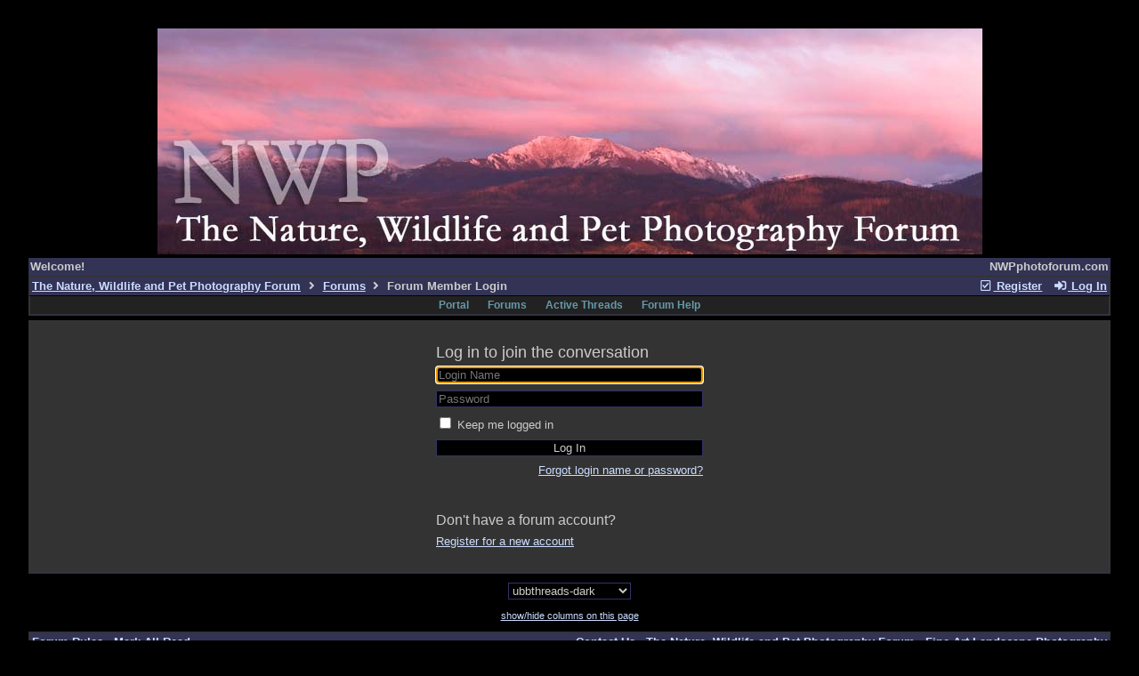

--- FILE ---
content_type: text/html; charset=utf-8
request_url: http://www.nwpphotoforum.com/ubbthreads/ubbthreads.php?ubb=login&ocu=http%3A%2F%2Fwww.nwpphotoforum.com%2Fubbthreads%2Fubbthreads.php%3Fubb%3Dlogin%26ocu%3Dhttp%253A%252F%252Fwww.nwpphotoforum.com%252Fubbthreads%252Fubbthreads.php%253Fubb%253Dshowflat%2526Number%253D33689
body_size: 3574
content:
<!doctype html>
<html lang="en">
<head prefix="og: http://ogp.me/ns#">
<meta charset="utf-8">
<meta http-equiv="X-UA-Compatible" content="IE=edge">
<title>Forum Member Login - The Nature, Wildlife and Pet Photography Forum</title>
<meta name="viewport" content="width=device-width, initial-scale=1, maximum-scale=3">

<meta property="og:type" content="website">
<meta name="generator" content="UBB.threads 7.7.1">
<link rel="stylesheet" href="/ubbthreads/styles/common.css?v=7.7.1">
<link rel="stylesheet" href="/ubbthreads/styles/ubbthreads-dark_1757345181.css">
<link rel="stylesheet" href="/ubbthreads/libs/fa/fa-all.min.css?v=563">
<link rel="stylesheet" href="/ubbthreads/ubb_js/assets/lightbox.css">
<link rel="shortcut icon" href="/ubbthreads/images/general/default_dark/favicon.ico">
<!--[if lt IE 9]><script src="http://www.nwpphotoforum.com/ubbthreads/ubb_js/html5shiv.min.js"></script><script src="http://www.nwpphotoforum.com/ubbthreads/ubb_js/css3-mediaqueries.min.js"></script><![endif]-->

<script>
	// <![CDATA[
	var baseurl		= "/ubbthreads";
	var fullurl		= "http://www.nwpphotoforum.com/ubbthreads";
	var script		= "http://www.nwpphotoforum.com/ubbthreads/ubbthreads.php";
	var imagedir		= "general/default_dark";
	var myUid		= "";
	var submitClicked 	= "Your post has already been submitted. The submit button is now disabled.";
	var open_block		= new Image();
	open_block.src		= baseurl + "/images/general/default_dark/toggle_open.gif";
	var closed_block	= new Image();
	closed_block.src	= baseurl + "/images/general/default_dark/toggle_closed.gif";
	var loadingpreview	= "Loading Preview...";
	var today		= "3";
	var s_priv		= "";
	var cookiePrefix	= "";
	// ]]>
</script>
<script src="/ubbthreads/ubb_js/jquery.min.js"></script>
<script src="/ubbthreads/ubb_js/ubb_jslib.js?v=7.7.1"></script>
<style>.post_inner img {max-width:100%;}</style>

</head>
<body onload="document.login.Loginname.focus();" onclick="if(event.which!=3){clearMenus(event)}">
<button onclick="topFunction()" id="top-button" title="Return to Top"><i class="fas fa-chevron-up fa-lg" style="vertical-align:0;"></i></button>
<div id="content" class="fw" style="display:table;">
<br /> &nbsp;
<table width="95%" align="center" cellpadding="1" cellspacing="1" class="tablesurround">
  <tr>
     <td>
     <table cellpadding="3" cellspacing="1" width="100%" class="tableborders">
      <tr>
        <td align="center" class="darktable">
	<img 	src="http://www.nwpphotoforum.com/ubbthreads/logo/NWPBanner_927PixelsWide2.jpg"  border=0 alt="NWPBanner"></a>
	
    	</td>
     </tr>
   </table>
   </td>
  </tr>
 </table>

<table border="0" cellpadding="1" cellspacing="0" width="95%" class="tablesurround" align="center"> 
<tr> 
<td align="center"> 
<table border="0" cellpadding="1" cellspacing="0" width="100%" class="tableborders" align="center"> 
<tr> 
<td align="center"> 
<table border="0" cellpadding="2" cellspacing="0" width="100%"> 
<tr> 
<td width="50%" class="tdheader"> 
<b>Welcome!</b>
</td> 
<td width="50%" align="right" class="tdheader"> 
<b>NWPphotoforum.com</b> 
</td> 
</tr> 

</table> 
</td> 
</tr> 
</table> 
</td> 
</tr> 
</table> 


<table class="center body_col" style="width:95%;padding:0;border-spacing:0;">
<tr>
<td>
<table width="100%" class="t_outer" cellpadding="0" cellspacing="0">
<tr>
<td>
<table width="100%" class="t_inner" cellpadding="0" cellspacing="1">
<tr>
<td id="breadcrumbs" class="breadcrumbs">
<span class="fr nw" style="margin-left:16px;">
<span class="nw"><a href="/ubbthreads/ubbthreads.php/ubb/newuser"><i class="far fa-check-square fa-fw" aria-hidden="true"></i> Register</a></span>
<span class="nw" style="padding-left:8px;"><a href="http://www.nwpphotoforum.com/ubbthreads/ubbthreads.php/ubb/login?ocu=http%3A%2F%2Fwww.nwpphotoforum.com%2Fubbthreads%2Fubbthreads.php%3Fubb%3Dlogin%26ocu%3Dhttp%253A%252F%252Fwww.nwpphotoforum.com%252Fubbthreads%252Fubbthreads.php%253Fubb%253Dlogin%2526ocu%253Dhttp%25253A%25252F%25252Fwww.nwpphotoforum.com%25252Fubbthreads%25252Fubbthreads.php%25253Fubb%25253Dshowflat%252526Number%25253D33689"><i class="fas fa-sign-in-alt fa-fw" aria-hidden="true"></i> Log In</a></span>
</span>
<span style="display:inline;">
<a href="/ubbthreads/ubbthreads.php">The Nature, Wildlife and Pet Photography Forum</a>
<i class="fas fa-angle-right fa-fw" aria-hidden="true"></i> <a href="/ubbthreads/ubbthreads.php/forum_summary">Forums</a> <i class="fas fa-angle-right fa-fw" aria-hidden="true"></i> Forum Member Login</span>
</td>
</tr>
<tr>
<td class="navigation">
<span class="nw" style="padding-left:4px;padding-right:4px;"><a href="/ubbthreads/ubbthreads.php">Portal</a></span>
<span class="nw" style="padding-left:4px;padding-right:4px;"><a href="/ubbthreads/ubbthreads.php/forum_summary">Forums</a></span>
<span class="nw" style="padding-left:4px;padding-right:4px;"><a href="/ubbthreads/ubbthreads.php/activetopics/30/1">Active Threads</a></span>
<span class="nw" style="padding-left:4px;padding-right:4px;"><a href="/ubbthreads/ubbthreads.php/ubb/faq">Forum Help</a></span>
</td>
</tr>
</table>
</td>
</tr>
</table>

</td>
</tr>
<tr>
<td>

<table class="center fw" style="padding:0;margin-top:-5px;">
<tr><td class="body_col ">
<form method="post" action="/ubbthreads/ubbthreads.php" name="login">
<table width="100%" class="t_outer" cellpadding="0" cellspacing="0">
<tr>
<td>
<table width="100%" class="t_inner" cellpadding="0" cellspacing="1">
<tr>
<td class="alt-1">
<div style="margin:20px auto;max-width:300px;">

<div class="vpad" style="font-size:18px;">
Log in to join the conversation
</div>

<input type="hidden" name="ubb" value="start_page" />
<div class="vpad">
<input type="text" name="Loginname" class="form-input fw" placeholder="Login Name" />
</div>

<div class="vpad">
<input type="password" name="Loginpass" class="form-input fw" placeholder="Password" />
</div>

<div class="vpad">
<input type="checkbox" name="rememberme" id="rememberme" value="1" class="form-checkbox" />
<label for="rememberme">Keep me logged in</label><br>
</div>

<div class="vpad">
<input type="hidden" name="firstlogin" value="1" />
<input type="hidden" name="ocu" value="http://www.nwpphotoforum.com/ubbthreads/ubbthreads.php?ubb=login&amp;ocu=http%3A%2F%2Fwww.nwpphotoforum.com%2Fubbthreads%2Fubbthreads.php%3Fubb%3Dshowflat%26Number%3D33689" />
<input type="submit" name="buttlogin" value="Log In" class="form-button fw" />
</div>

<div class="vpad arvm">
<a href="/ubbthreads/ubbthreads.php/ubb/login/lostpw/1">Forgot login name or password?</a>
</div>
<br>
<br>


<div class="vpad" style="font-size:16px;">
Don't have a forum account?
</div>
<div class="vpad">
<a href="/ubbthreads/ubbthreads.php/ubb/newuser">Register for a new account</a>
</div>

</div>
</td>
</tr>
</table>
</td>
</tr>
</table>

</form>

<script>$().ready(function(){$('.right_col').hide(0);$('.left_col').hide(0);});</script>

</td><td id="right_col" class="right_col "><table width="100%" class="t_outer" cellpadding="0" cellspacing="0">
<tr>
<td>
<table width="100%" class="t_inner" cellpadding="0" cellspacing="1"><tr>
	<td class="righttdheader"><a href="/ubbthreads/ubbthreads.php/online">Who's Online Now</a></td>
</tr>
<tr>
<td class="rightalt-1">
0 registered members (),

841
guests, and 2
spiders.</td>
</tr>
<tr>
<td class="rightalt-2">
<div class="small">
	<b>Key:</b>
	<span class="adminname">Admin</span>,
	<span class="globalmodname">Global Mod</span>,
	<span class="modname">Mod</span>
</div>
</td>
</tr>
</table>
</td>
</tr>
</table>
<table width="100%" class="t_outer" cellpadding="0" cellspacing="0">
<tr>
<td>
<table width="100%" class="t_inner" cellpadding="0" cellspacing="1"><tr>
<td class="righttdheader">
Newest Members</td>
</tr>
<tr>
<td class="rightalt-1">
<a href="/ubbthreads/ubbthreads.php/users/3763/susitna-sled-dog">Susitna Sled Dog</a>, <a href="/ubbthreads/ubbthreads.php/users/3762/david-vitor">David Vitor</a>, <a href="/ubbthreads/ubbthreads.php/users/3751/ctiefisher">CTiefisher</a>, <a href="/ubbthreads/ubbthreads.php/users/3749/drsuse-bluedevil">DrSuse BlueDevil</a>, <a href="/ubbthreads/ubbthreads.php/users/3748/airphotog">airphotog</a><br>
3319 Registered Users</td>
</tr>
</table>
</td>
</tr>
</table>
<table width="100%" class="t_outer" cellpadding="0" cellspacing="0">
<tr>
<td>
<table width="100%" class="t_inner" cellpadding="0" cellspacing="1"><tr>
<td class="righttdheader">
Forum Statistics</td>
</tr>
<tr>
<td class="rightalt-1 alvt">
<div>Forums<span class="fr">6</span></div>
<div>Topics<span class="fr">639</span></div>
<div>Posts<span class="fr">1,026</span></div>
<div>Members<span class="fr">3,319</span></div>
</td></tr><tr><td class="rightalt-1 alvt">
<div>Most Online<span class="arvm fr">4,044<br><span class="small"><span class="date">Nov 13th, 2025</span></span></span></div>
</td>
</tr>
</table>
</td>
</tr>
</table>

</td></tr>
</table>
</td>
</tr>
<tr>
<td>

<div class="acvm" style="width:100%;">
<form method="post" name="prefs">
<input type="hidden" name="curl" value="http%3A%2F%2Fwww.nwpphotoforum.com%2Fubbthreads%2Fubbthreads.php%3Fubb%3Dlogin%26ocu%3Dhttp%253A%252F%252Fwww.nwpphotoforum.com%252Fubbthreads%252Fubbthreads.php%253Fubb%253Dlogin%2526ocu%253Dhttp%25253A%25252F%25252Fwww.nwpphotoforum.com%25252Fubbthreads%25252Fubbthreads.php%25253Fubb%25253Dshowflat%252526Number%25253D33689" />
<select name="style" onchange="changePrefs('style',this.form.style.value);" class="form-input">
<optgroup label="Style Chooser">
<option value="0">Default Style</option>
<option selected="selected" value="2">ubbthreads-dark</option>
<option value="1">ubbthreads stock</option>
</optgroup>
</select> 
</form>
</div>
<div id="expcols" class="acvm cp fw small" style="padding-bottom:10px;padding-top:10px;"><a href="javascript:void(0);">show/hide columns on this page</a></div>

<table width="100%" class="t_outer" cellpadding="0" cellspacing="0">
<tr>
<td>
<table width="100%" class="t_inner" cellpadding="0" cellspacing="1">
<tr>
<td class="footer alvm">
<table class="fw">
<tr>
<td class="acvm">
<span class="alvm fl">
<a href="/ubbthreads/ubbthreads.php/ubb/boardrules/v/1" class="nw">Forum Rules</a> &middot;
<a href="/ubbthreads/ubbthreads.php/ubb/markallread" class="nw">Mark All Read</a>
</span>

<span class="arvm fr">
<a href="mailto:james@nwpphotoforum.com">Contact Us</a>
&middot;
<a href="http://www.nwpphotoforum.com/ubbthreads">The Nature, Wildlife and Pet Photography Forum -  Fine Art Landscape Photography</a>
</span>
</td>
</tr>
</table>
</td>
</tr>
</table>
</td>
</tr>
</table>


</td>
</tr>
</table>
</div>
<table width="95%" align="center" cellpadding="1" cellspacing="1" class="tablesurround">
  <tr>
     <td>
     <table cellpadding="3" cellspacing="1" width="100%" class="tableborders">
      <tr>
        <td align="center" class="darktable">
	<p align="center"><span class="937443822-27062004"><font style="font-size: 7pt">
	Copyright </font><font size="2">
	<span style="font-size: 8pt; font-family: Times New Roman">�</span></font><font 	

style="font-size: 7pt"><span>2005 - 2020 
	Nature, Wildlife, and Pet Photography Forum. "NWPPhotoforum" and "nwpphotoforum.com" 
	are the property of Nature, Wildlife, and Pet Photography Forum.  All Rights Reserved.

Wild Coyote Studio, New York Pet Photographer
	<br>
	</span></font></span>
	</p>
    	</td>
     </tr>
   </table>
   </td>
  </tr>
 </table>
<div class="small acvm" style="line-height:normal;">
<a href="https://www.ubbcentral.com/" target="_blank">Powered by UBB.threads&#8482; PHP Forum Software 7.7.1</a>
<br><span class="op5"><a href="https://www.ubbcentral.com/forums/directme.php?to=v770" target="_blank">(Release build 20190129)</a></span></div>
<div id="debug" class="small acvm"><span class="nw"><span class="op5">PHP:</span> 5.6.40-1+hw4</span> <span class="nw"><span class="op5">Page Time:</span> 0.025s <span class="op5">Queries:</span> 15 (0.012s)</span> <span class="nw"><span class="op5">Memory:</span> 0.7913 MB (Peak: 1.3068 MB)</span> <span class="nw"><span class="op5">Data Comp:</span> Zlib</span> <span class="nw"><span class="op5">Server Time:</span> 2026-02-03 20:15:32 UTC</span></div></body>
</html>

--- FILE ---
content_type: text/css
request_url: http://www.nwpphotoforum.com/ubbthreads/styles/common.css?v=7.7.1
body_size: 3999
content:
/* Version: 7.7.1 */

/* put all tables default to cellspacing="0" cellpadding="0" */
table{border-collapse:collapse;border-spacing:0;font-size:inherit;}
body, div, dl, dt, dd, menu, ul, ol, li, h1, h2, h3, h4, h5, h6, pre, code, form, fieldset, legend, button, textarea, p, blockquote, th, td{margin:0;padding:0;word-wrap:break-word;}
.container{background:transparent;border:none;}
h1, h2, h3, h4, h5, h6{font-size:100%;font-weight:400;}
q:before, q:after{content:'';}
input, button, textarea, select, optgroup, option{font-family:inherit;font-size:inherit;font-style:inherit;font-weight:inherit;}
input, button, textarea, select{*font-size:100%;}
body{font:100%/125% arial, helvetica, clean, sans-serif;*font-size:small;*font:x-small;min-height:100%;}
select, input, button, textarea{font:99% arial, helvetica, clean, sans-serif;}

button, html input[type="button"], input[type="reset"], input[type="submit"]{-webkit-appearance:button;cursor:pointer;*overflow:visible;}
button[disabled], html input[disabled]{cursor:default;}

/* Firefox broken image placeholder support */
img:-moz-broken, img:-moz-user-disabled{-moz-force-broken-image-icon:1;}
img:-moz-broken:not([width]), img:-moz-user-disabled:not([width]){width:50px;}
img:-moz-broken:not([height]), img:-moz-user-disabled:not([height]){height:50px;}

/* general shorthands */
.bold{font-weight:700 !important;}
.cp{cursor:pointer;}
.fl{float:left;}
.fr{float:right;}
.cl{clear:both;}
.oi{display:inline;}
.nw{white-space:nowrap;}
.nc{color:inherit !important;}
.nd{text-decoration:none !important;}

.p2{padding:2px !important;}
.p6{padding:6px !important;}
.p10{padding:10px !important;}
.vpad{padding-bottom:4px !important;padding-top:4px !important;}

.lmar{margin-left:10px;}
.rmar{margin-right:10px;}
.vmar{margin:4px 0 !important;}

.acvt{text-align:center;vertical-align:top;}
.acvm{text-align:center;vertical-align:middle;}
.acvb{text-align:center;vertical-align:bottom;}

.alvt{text-align:left;vertical-align:top;}
.alvt-pad{padding:8px;text-align:left;vertical-align:top;}
.alvm{text-align:left;vertical-align:middle;}
.alvb{text-align:left;vertical-align:bottom;}

.arvt{text-align:right;vertical-align:top;}
.arvt-pad{padding:8px;text-align:right;vertical-align:top;}
.arvm{text-align:right;vertical-align:middle;}
.arvb{text-align:right;vertical-align:bottom;}

.vam{vertical-align:middle;}

.op5{opacity:0.5;}
.invis{display:none !important;}
.fw{width:100% !important;}
.hw-full{height:100%;width:100%;}
.dblock{display:block;}
.iblock{display:inline-block;}

/* initialize some default page settings */
a, div, p, td, li, span{max-height:999999em;}
html{-ms-text-size-adjust:100%;-webkit-text-size-adjust:100%;color:#000;background:transparent;font-size:100%;height:100%;}
textarea{-webkit-box-sizing:border-box;-moz-box-sizing:border-box;box-sizing:border-box;overflow:auto;vertical-align:top;}
.clear{clear:both;display:block;height:0;overflow:hidden;visibility:hidden;width:0;}
.fixed{left:0;padding:0;position:fixed;right:0;top:0;z-index:99999;}

pre, code{font-family:monospace;*font-size:108%;line-height:100%;margin:1px;}
label{cursor:pointer;}
input{-webkit-box-sizing:border-box;-moz-box-sizing:border-box;box-sizing:border-box;cursor:auto;}

img{border:none;}
a img{border:none;}
ul{padding-left:16px;}
#island_calendar td{text-align:center;}
h1{display:inline;font-size:inherit;font-weight:inherit;}
h2{display:inline;font-size:inherit;font-weight:inherit;}
h3{display:inline;font-size:inherit;font-weight:inherit;}
p{font-size:inherit;font-weight:inherit;}
hr{border:none;background-color:#808080;}
table#colors-table{border:1px solid #000;border-collapse:collapse;}
table.center{margin-left:auto;margin-right:auto;}
#texteditor{width:100%;}

.pagination{float:right;}
.page-jump{cursor:pointer;text-align:center;}
.date{white-space:nowrap;}
.time{white-space:nowrap;}

/* structural columns */
.forum-content{width:100%;}
.left_col{vertical-align:top;min-width:150px;width:200px;}
.body_col{vertical-align:top;min-width:280px;}
.right_col{vertical-align:top;min-width:150px;width:200px;}
.middle-wrap{margin:0 0 5px;}

/* navigation bar */
.navigation a{padding:1px 5px;}
table.popup_menu{text-align:left;}
.popup_menu{text-align:left;}
.popup_menu a, .popup_menu label{cursor:pointer;display:block;}
.popup_menu td{line-height:180%;white-space:nowrap;}
.popup_menu_hr{border:none;border-top-width:medium;border-top-style:none;border-top-color:currentcolor;border-top:1px solid #eee;margin:0 7.5px;padding:0;}

/* admin closed message */
.admin-closed{background:#e00;font-size:16px;font-weight:700;text-align:center;}

/* my menu */
.my-block{display:-webkit-box;display:-moz-box;display:-ms-flexbox;display:-webkit-flex;display:flex;line-height:120%;}
.my-avatar{border-right:6px solid transparent;max-height:60px;max-width:60px;}
.my-summary{line-height:160%;}
.menu-item{padding-right:6px;}

/* cfrm.tpl, forum.tpl */
.category{text-align:left;vertical-align:top;}
.category img{cursor:pointer;}
.cat-desc{padding-left:15px;}
.cat-collapse{float:right;}
.cfh-holder{text-align:center;}
.cfh-forum{text-align:left;width:50%;}
.cfh-thread{text-align:center;width:9%;}
.cfh-post{text-align:center;width:9%;}
.cfh-last{text-align:left;width:32%;}
.forum-img{float:left;margin-right:5px;}
.forum-dne{padding-left:15px;}
.threadtotal{text-align:center;white-space:nowrap;}
.posttotal{text-align:center;white-space:nowrap;}
.pt-indent{margin-left:20px;}
.subforum{display:inline;}

/* postlist.tpl, viewmessages.tpl */
.cfh-holder-pl{text-align:center;}
.cfh-forum-pl{text-align:left;width:50%;}
.cfh-thread-pl{text-align:center;width:9%;}
.cfh-post-pl{text-align:center;width:9%;}
.cfh-last-pl{text-align:left;width:32%;}
.fopt{border:1px solid #888;cursor:pointer;display:inline;margin-right:3px;}
.fopts{margin:4px 0;padding:0 0 8px;}
.fopts-b{margin:-10px 0 0;}
.plfh-holder{text-align:center;width:2%;}
.plfh-subj{text-align:left;width:40%;}
.plfh-reply{text-align:center;width:5%;}
.plfh-view{text-align:center;width:5%;}
.plfh-last{text-align:left;width:20%;}
.plfh-inline{cursor:pointer;text-align:center;width:1%;}
.pl-nit{width:1%;}
.pl-ti{width:1%;}
.pl-mods{float:left;}
#pl-dopts{border:none;margin:-10px 0 0;padding:2px 0;text-align:center;}
#pl-dopts span{border:1px solid #666;border-radius:0 0 4px 4px;border-top:none;cursor:pointer;margin:0 auto 10px;padding:2px 8px;}
#pl-dopts-form{padding:10px;}
.post-by{margin:1px 0 1px 14px;}
.inline-perm-sel{float:right;margin:10px 0;}
.hopto{max-height:250px;width:auto;}
#vm-top-nm{width:40%;}
#vm-top-quota{width:20%;}
#vm-top-pages{width:40%;}
#vm-bot-opts{width:50%;}
#vm-bot-pages{width:50%;}

/* showflat.tpl, viewmessage.tpl, post_side.tpl, post_top.tpl, post_gallery.tpl */
.pcn{vertical-align:middle;}
.quick-area{margin-top:4px;width:99%;}
.markup_panel{margin:0;width:100%;}
.markup_panel_unselect_text, .markup_panel_select_text{cursor:pointer;}
.qr-left{vertical-align:top;width:17%;}
.qr-right{vertical-align:top;width:83%;}
.ip-info-l{float:right;font-style:italic;margin-right:4px;}
.ip-info-t{font-style:italic;}
.sf-post-time{float:right;}
.post-subject{font-weight:700;}
.l-ac{vertical-align:top;width:17%;}
.top-author{vertical-align:top;width:100%;}
.t-acl{width:50%;}
.t-acr{float:right;width:40%;}
.act-avvy{float:left;margin:4px 10px 4px 0;}
.author-content{vertical-align:top;width:130px;}
.post-content{vertical-align:top;max-width:300px;}
.post-content ul{padding-left:40px;}
.ac-uname{display:block;font-weight:700;}
.ac-txt-line{display:block;}
.ac-gi img{margin-right:3px;vertical-align:middle;}
.pc-files{padding:8px;}
.pc-txt-line{display:block;}
.t-ptl{width:17%;}
.t_outer{clear:both;}
.edited-wording{display:block;opacity:0.5;}
hr.signature{background-color:#808080;border:none;color:#808080;height:1px;margin:4px 0;text-align:left;width:35%;}
.signature{clear:both;}
.post-options{vertical-align:bottom;text-align:right;}
.post-new{background-color:#d30303;border-radius:3px;color:#fff;font-size:80%;font-weight:900;padding:1px 4px;vertical-align:top;}
.post-op{background-color:#eee;border-radius:3px;color:#666;font-size:80%;font-weight:900;padding:1px 4px;vertical-align:top;}
.avatar{border-radius:3px;text-decoration:none !important;}
.avatar-none{background-color:#eee !important;border-radius:3px;color:#666 !important;font-size:240%;font-weight:700;line-height:60px;min-height:60px;min-width:60px;text-align:center;text-decoration:none !important;vertical-align:middle;}
.news-image{max-height:100px;max-width:100px;opacity:0.7;}

.ubbcode-pre{font-family:monospace;word-wrap:break-word;}
.ubbcode-body{word-wrap:break-word;}
.ubbcode-block, .ubbcode-header, .ubbcode-body{height:auto;}
* > .ubbcode-block, .ubbcode-block > .ubbcode-header, .ubbcode-block > .ubbcode-body{height:auto;}

/* gallerylist.tpl */
.gal-thumb-box{position:relative;-webkit-box-sizing:border-box;-moz-box-sizing:border-box;box-sizing:border-box;width:100%;-webkit-transition:all 0.1s linear;-moz-transition:all 0.1s linear;}
.gal-thumb-bar{position:absolute;top:0;left:0;right:0;background:rgba(0, 0, 0, 0.6);color:#fff;padding:4px;text-align:left;z-index:1;}
.gal-thumb-img{background-repeat:no-repeat;background-position:center center;height:220px;}

/* linked and inlined post images */
.post-image{border:0;height:auto;max-width:100% !important;}

/* faq.tpl */
div.faq-body{padding:8px 16px;}
div.faq-hdr{cursor:pointer;}
img.faq-sh{padding:4px 6px 4px 2px;vertical-align:middle;}

/* texteditor.tpl */
table#colors-table{border:1px solid #000;border-collapse:collapse;}
table#colors-table td{border:1px solid #000;cursor:pointer;font-size:12px;height:10px;line-height:8px;padding:0;width:10px;}
table#colors-table td#sample{background:#fff;color:#000;font-size:16px;font-weight:700;padding:3px;text-align:center;white-space:nowrap;}
.markup_panel_normal_button, .markup_panel_hover_button, .markup_panel_down_button{height:24px;width:25px;}
.post-opts{margin:10px 10px 0 0;}

/* footer.tpl */
.footer{text-align:left;}
.footer-col1{float:left;width:59%;}
.footer-col2{float:right;text-align:right;width:39%;}
#footer{text-align:center;}
#debug{font-size:11px;line-height:110%;padding-bottom:10px;padding-top:10px;}

/* calendarevent.tpl */
.ce-left{width:15%;}
.ce-right{width:85%;}
.cesd-left{width:15%;}
.cesd-right{width:85%;}
.cesd-desc{padding:6px 6px 6px 15px;}
.cesd-updated{color:#900;float:right;font-weight:700;}

/* editpost.tpl, newreply.tpl, newpost.tpl */
.ep-left{width:15%;}
.ep-right{width:85%;}
.ep-hdr{}

/* showmembers.tpl */
.sm-pages{height:30px;padding:6px 0 0;}
.sm-uinfo a{margin:0 5px;}
.sm-left{width:30%;}
.sm-right{width:70%;}
.sm-udeetz{margin-left:20px;}

/* mypreferences.tpl */
.prefs-container{margin:0 6px 16px;}
.prefs-section{border:1px solid #666;margin:6px 4px 10px;padding:10px 0 0 4px;}

/* shoutbox */
.sb-butt{margin:2px 3px;}
.sb-butt:hover{text-decoration:none;}
.sb-butts{margin:4px 0 2px;}
.popup-smiley{border:none;cursor:pointer;margin:4px;padding:4px;}
.popup-smiley:hover{border:1px solid #888;cursor:pointer;margin:3px;padding:4px;}

/* modal dialog popups */
.fade-msg{background-color:#f1ffb8;border:1px solid #af680a;border-radius:4px;box-shadow:2px 2px 2px #444;color:#af680a;margin:0 auto;padding:4px;position:relative;text-align:center;top:15%;width:90%;}
.mw-left{width:20%;}
.mw-right{width:80%;}
.successbox, .sendingbox, .errorbox{border:1px solid;border-radius:4px;left:50%;margin:0 auto 0 -250px;padding:6px;position:fixed;text-align:center;top:20%;width:500px;z-index:100;}
.successbox{background-color:#edfced;color:#4f8a10;}
.tab-spacer-narrow{width:40%;}
.sendingbox{background-color:#faf9c9;color:#6f6214;margin:0 auto 0 -75px;padding:4px;width:150px;}
.errorbox{background-color:#fdd5ce;color:#d8000c;}
div.sendingbox span{display:none;}

/* sharing */
.fb-twitter-share{height:24px;margin:4px auto;}
.ubb-shareaholic{margin:4px 0;}

/* sql debug output */
.tt{font:9pt monospace;}
.a td{background:#dadada;font-weight:700;}
.c td{width:10%;}
.b td{background:#eaeaea;font-weight:700;}
.c{background:#f0f0f0;}
.d{background:#f0f0f0;}
.e{color:#f00;font-style:italic;}

/* field boxes */
legend{color:#454545;font:900 13px verdana, arial, sans-serif;}
fieldset{border:1px solid #d8d8d8;font-size:13px;margin:4px 4px 8px;padding:4px 6px 8px;}

/* buttons */
.form-button{cursor:pointer;text-align:center;white-space:nowrap;}
.post-buttons{cursor:pointer;text-align:center;white-space:nowrap;}

/* to-the-top button */
#top-button{background:#fff;border:none;bottom:25px;color:#00ab6c;cursor:pointer;display:none;font-size:25px;height:50px;opacity:0.6;outline:none;padding:0 !important;position:fixed;right:30px;width:50px;z-index:99;border-radius:50px;-webkit-border-radius:50px;-moz-border-radius:50px;box-shadow:0 2px 4px 1px rgba(0, 0, 0, 0.25);-webkit-box-shadow:0 2px 4px 1px rgba(0, 0, 0, 0.25);-moz-box-shadow:0 2px 4px 1px rgba(0, 0, 0, 0.25);}
#top-button:hover{background-color:#555;}

/* video embeds */
.video-container{height:0;overflow:hidden;position:relative;padding-bottom:56.25%;padding-top:30px;}
.video-container iframe, .video-container object, .video-container embed{height:100%;left:0;position:absolute;top:0;width:100%;}

/* --- mobile --- */
@-ms-viewport{width:device-width;}
@-o-viewport{width:device-width;}
@viewport{width:device-width;}

/* header */

/* footer */

/* columns */
@media all and (max-width:759px){
.left_col{display:none;}
.body_col{padding:0;width:100% !important;}
.right_col{display:none;}
}

/* content */
@media all and (max-width:639px){
.mbl{display:none;}
#mynav{display:none;}
#mycontent{padding-left:inherit !important;}
}

@media all and (max-width:459px){
.mblthin{display:none;}
.forumtitle > a img{width:40%;max-width:120px;}
}

@media all and (min-width:460px){
.mblwide{display:none;}
}


--- FILE ---
content_type: text/css
request_url: http://www.nwpphotoforum.com/ubbthreads/styles/ubbthreads-dark_1757345181.css
body_size: 2333
content:
body {
color: #dddddd;
background: #000000;
font-family: Trebuchet MS, Verdana, Arial, Helvetica, sans-serif;
font-size: 10pt;
}
body a:link {
color: #CCDDFF;
background: none;
}
body a:visited {
color: #CCDDFF;
background: none;
}
body a:active {
color: #CCDDFF;
background: none;
}
.ubb_popup_body {
color: #dddddd;
background: #000000;
font-family: Trebuchet MS, Verdana, Arial, Helvetica, sans-serif;
font-size: 10pt;
}
.ubb_popup_body a:link {
color: #CCDDFF;
background: none;
}
.ubb_popup_body a:visited {
color: #CCDDFF;
background: none;
}
.ubb_popup_body a:active {
color: #CCDDFF;
background: none;
}
.t_outer {
border: 1px solid #333333;
border-spacing: 1px;
background: #000000;
margin-bottom: 5px;
}
.t_inner {
background: #000000;
color: #CCCCCC;
border: 1px solid #333344;
padding: 0px;
}
.t_standard {
border: 1px solid #333333;
border-spacing: 1px;
background: #333388;
padding: 0px;
}
.tdheader {
font-size: 10pt;
font-weight: bold;
color: #CCCCCC;
background: #333355;
padding: 2px;
}
.alt-1 {
background: #333333;
color: #cccccc;
padding: 2px;
}
.alt-2 {
background: #343434;
color: #cccccc;
padding: 2px;
}
.breadcrumbs {
font-size: 10pt;
font-weight: bold;
color: #CCCCCC;
background: #333355;
padding: 2px;
}
.navigation {
font-size: 9pt;
font-weight: bold;
color: #cccccc;
background: #222222;
padding: 2px;
border-top: #000000 solid 1px;
text-align: center;
}
.navigation a:link {
text-decoration: none;
color: #6699aa;
}
.navigation a:visited {
text-decoration: none;
color: #6699aa;
}
.navigation a:active {
text-decoration: none;
color: #6699aa;
}
.footer {
font-size: 10pt;
font-weight: bold;
color: #CCCCCC;
background: #333355;
padding: 2px;
}
.body_col {
padding-top: 5px;
padding-bottom: 5px;
padding-left: 0px;
padding-right: 0px;
}
.lefttdheader {
font-size: 10pt;
font-weight: bold;
color: #CCCCCC;
background: #333355;
padding: 2px;
}
.leftalt-1 {
background: #333333;
color: #cccccc;
padding: 2px;
}
.leftalt-2 {
background: #343434;
color: #cccccc;
padding: 2px;
}
.righttdheader {
font-size: 10pt;
font-weight: bold;
color: #CCCCCC;
background: #333355;
padding: 2px;
}
.rightalt-1 {
background: #333333;
color: #cccccc;
padding: 2px;
}
.rightalt-2 {
background: #343434;
color: #cccccc;
padding: 2px;
}
.left_col {
padding-right: 5px;
padding-top: 5px;
padding-bottom: 5px;
padding-left: 0px;
}
.right_col {
padding-left: 5px;
padding-top: 5px;
padding-bottom: 5px;
padding-right: 0px;
}
.category {
font-size: 9pt;
font-weight: bold;
color: #cccccc;
background: #000000;
padding: 2px;
border: 1px solid #333355;
}
.newinforum {
background: #333333;
color: #cccccc;
padding: 2px;
}
.forumtitle {
background: #343434;
color: #cccccc;
padding: 2px;
}
.forumdescript {
font-size: 8pt;
}
.threadtotal {
background: #333333;
color: #cccccc;
padding: 2px;
}
.posttotal {
background: #343434;
color: #cccccc;
padding: 2px;
}
.posttime {
background: #333333;
color: #cccccc;
padding: 2px;
}
.newtotal {
font-size: 8pt;
color: red;
}
.forum_extras {
font-weight: normal;
font-size: 8pt;
}
.newintopic {
background: #333333;
color: #cccccc;
padding: 2px;
}
.topicicon {
background: #343434;
color: #cccccc;
padding: 2px;
}
.topicsubject {
background: #333333;
color: #cccccc;
padding: 2px;
}
.topicreplies {
background: #343434;
color: #cccccc;
padding: 2px;
}
.topicviews {
background: #333333;
color: #cccccc;
padding: 2px;
}
.topictime {
background: #343434;
color: #cccccc;
padding: 2px;
}
.alt-newintopic {
background: #333333;
color: #cccccc;
padding: 2px;
}
.alt-topicicon {
background: #343434;
color: #cccccc;
padding: 2px;
}
.alt-topicsubject {
background: #333333;
color: #cccccc;
padding: 2px;
}
.alt-topicreplies {
background: #343434;
color: #cccccc;
padding: 2px;
}
.alt-topicviews {
background: #333333;
color: #cccccc;
padding: 2px;
}
.alt-topictime {
background: #343434;
color: #cccccc;
padding: 2px;
}
.new-newintopic {
background: #333333;
color: #cccccc;
padding: 2px;
}
.new-topicicon {
background: #343434;
color: #cccccc;
padding: 2px;
}
.new-topicsubject {
background: #333333;
color: #cccccc;
padding: 2px;
}
.new-topicreplies {
background: #343434;
color: #cccccc;
padding: 2px;
}
.new-topicviews {
background: #333333;
color: #cccccc;
padding: 2px;
}
.new-topictime {
background: #343434;
color: #cccccc;
padding: 2px;
}
.new-alt-newintopic {
background: #333333;
color: #cccccc;
padding: 2px;
}
.new-alt-topicicon {
background: #343434;
color: #cccccc;
padding: 2px;
}
.new-alt-topicsubject {
background: #333333;
color: #cccccc;
padding: 2px;
}
.new-alt-topicreplies {
background: #343434;
color: #cccccc;
padding: 2px;
}
.new-alt-topicviews {
background: #333333;
color: #cccccc;
padding: 2px;
}
.new-alt-topictime {
background: #343434;
color: #cccccc;
padding: 2px;
}
.announce_css {
background:#fffde7;
}
.sticky_css {
background:#cfd8dc;
}
.inline_selected {
font-size: 10pt;
font-weight: bold;
color: #CCCCCC;
background: #333355;
padding: 2px;
}
.inline_selector {
background: #333333;
color: #cccccc;
padding: 2px;
}
.subjecttable {
font-size: 10pt;
font-weight: bold;
color: #CCCCCC;
background: #333355;
padding: 2px;
}
.author-content {
border-bottom: 0px;
background: #222222;
}
.post-content {
border-left: 1px solid #000000;
background: #343434;
color: #cccccc;
padding: 2px;
}
.post-options {
border-left: 1px solid #000000;
background: #343434;
color: #cccccc;
padding: 2px;
}
.post-buttons {
border: 1px solid #333333;
font-size: 9pt;
font-weight: bold;
color: #357082;
background: #333388;
padding-left: 2px;
padding-right: 2px;
}
.post-buttons a:link {
text-decoration: none;
}
.post-buttons a:visited {
text-decoration: none;
}
.post-buttons a:active {
text-decoration: none;
}
.post_inner {
display: block;
max-width: 100%;
overflow: auto; 
}
.signature {
margin-top: 10px;
margin-bottom: 5px;
}
.pollcolor {
background: #ff0000;
color: #000000;
border: 1px solid #000000;
}
.private_unread {
border-top: 1px solid #000000;
background: #343434;
color: #cccccc;
font-size: 8pt;
padding: 2px;
}
.post-nav {
background: #fafafa;
border-bottom:1px solid #cccccc;
box-shadow: inset 0 -6px 8px -7px #e0e0e0;
color:#000000;
font-size:14px;
margin-right:2px;
padding:8px;
}
.post-nav:hover {
background:#FFFFFF;
color:#000000;
}
.post-new {
background-color:#d30303;
color:#fff;
}
.markup_panel {
font-size: 10pt;
font-weight: bold;
color: #cccccc;
background: #454545;
padding: 2px;
border: 1px solid #000000;
}
.markup_panel_normal_button {
background: #676767;
color: #FFFFFF;
border: 1px solid #000000;
padding: 0px;
margin-top: 0px;
margin-bottom: 0px;
margin-left: 1px;
border-collapse: collapse;
cursor: pointer;
}
.markup_panel_hover_button {
background: #9a9a9a;
color: #FFFFFF;
border: 1px solid #000000;
padding: 0px;
margin-top: 0px;
margin-bottom: 0px;
margin-left: 1px;
border-collapse: collapse;
cursor: pointer;
}
.markup_panel_down_button {
background: #232323;
color: #FFFFFF;
border: 1px solid #000000;
padding: 0px;
margin-top: 0px;
margin-bottom: 0px;
margin-left: 1px;
border-collapse: collapse;
cursor: pointer;
}
.markup_panel_popup {
border: 1px solid #000000;
background: #343434;
color: #cccccc;
padding: 2px;
}
.markup_panel_unselect_text {
background: #343434;
border: solid 1px #000000;
width: 100%;
margin: 0px;
padding: 0px;
}
.markup_panel_select_text {
background: #787878;
border: solid 1px #000000;
width: 100%;
margin: 0px;
padding: 0px;
}
.popup_menu {
border-collapse: collapse;
}
.popup_menu_header {
font-size: 10pt;
font-weight: bold;
color: #cccccc;
background: #333355;
padding: 2px;
border: 1px solid #000000;
}
.popup_menu_content {
background: #343434;
font-size: 9pt;
color: #cccccc;
border: 1px solid #000000;
padding: 0px;
white-space: nowrap;
}
.popup_menu_highlight {
background: #787878;
font-size: 9pt;
color: #cccccc;
border: 1px solid #000000;
padding: 0px;
white-space: nowrap;
}
.ubbcode-block {
width: 510px;
margin: 5px 2em;
background: #343434;
border: 1px solid #000000;
padding: 0px;
border-spacing: 0px;
}
.ubbcode-header {
width: 502px;
display: block;
font-weight: bold;
padding: 4px;
color: #cccccc;
background: #333355;
border-bottom: 1px solid #000000;
font-size: 8pt;
}
.ubbcode-body {
width: 500px;
margin: 4px;
overflow: auto;
font-size: 10pt;
display: block;
}
.bbcodecomment {
color: lightgreen;
}
.bbcodedefault {
color: #dddddd;
}
.bbcodekeyword {
color: orange;
}
.bbcodestring {
color: pink;
}
.bbcodehtml {
color: yellow;
}
.tab_grippy {
background: #333333;
border: 1px solid #666666;
border-bottom: 0px;
color: #dddddd;
}
.tab_grippy_sel {
background: #333355;
border: 1px solid #666666;
border-bottom: 0px;
color: #dddddd;
}
form {
display: inline;
margin-bottom: 0;
}
.form-input {
background-color: #000000;
border: 1px solid #333366;
color: #cccccc;
font-size: 10pt;
}
.form-select {
background-color: #000000;
border: 1px solid #333366;
color: #cccccc;
font-size: 10pt;
}
.form-button {
background-color: #000000;
border: 1px solid #333366;
color: #cccccc;
font-size: 10pt;
}
.pagination {
border-radius:2px;
margin:0;
}
.pages {
background:#607d8b;
border:1px solid #263238;
color:#ffffff;
font-size:14px;
margin:4px;
padding:6px;
}
.page-cur {
background: #fafafa;
border-bottom:1px solid #cccccc;
color: #000000;
font-weight:700;
padding-left:8px;
padding-right:8px;
}
.page-n {
background: #fafafa;
border-bottom:1px solid #cccccc;
color: #000000;
padding-left:7px;
padding-right:7px;
}
.pagenav {
border:1px solid #D8D8D8;
font-size:11px;
padding:2px 5px
}
.pagenavall {
border:1px solid #D8D8D8;
font-size:11px;
padding:2px 5px
}
.date {
color: #aaaaee;
font-size: 9pt;
}
.time {
font-size: 9pt;
}
.small {
font-weight: normal;
font-size: 8pt;
}
.standouttext {
color: #ff0000;
background: none;
}
.adminname {
color: #FF0000;
}
.modname {
color: #00AA00;
}
.shout_border {
border: 1px solid #000000;
margin: 0px;
}
.shout_delete {
font-size: 7pt;
}
.popup_content_header {
width: 502px;
display: block;
font-weight: bold;
padding: 4px;
color: #cccccc;
background: #333355;
border: 1px solid #000000;
font-size: 8pt;
}
.popup_content {
width: 502px;
overflow: auto;
font-size: 10pt;
display: block;
background: #222222;
border: 1px solid #000000;
padding: 4px;
}
.search_highlight {
background: #FFFF00;
color: #000000;
}
.avatar-none {
background-color:#eee!important;
color: #666!important;
}
#top-button {
background:#fff;
color:#00ab6c;
height:50px; /* same as width */
width:50px; /* same as height */
border-radius:50px; /* 10px for squared corners */
-webkit-border-radius:50px; /* 10px for squared corners */
-moz-border-radius:50px; /* 10px for squared corners */
bottom:25px /* button location */
right:30px; /* button location */
}
#top-button:hover {
background-color:#555;
}
.email-body {
background: #FFF;
border: 1px solid #000;
padding: 4px;
border-collapse: collapse;
border: 1px solid #0F0F0F;
font-family: Verdana, Arial, Helvetica, sans-serif;
}
.email-header {
background: dodgerblue;
color: #000;
font-size: 10pt;
padding:4px;
border-bottom: 1px solid #224988;
text-align:center;
}
.email-tdheader {
padding: 4px 6px;
color: #E0E0E0;
background: #2E669A;
border: 1px solid #224988;
border-bottom: 0px;
font-size: 10pt;
}
.email-tdbody {
background: #DFE6EF;
color: #000;
padding: 4px 6px;
border: 1px solid #224988;
font-size: 10pt;
}
.email-footer {
background: dodgerblue;
color: #000;
font-size: 10pt;
padding:4px;
border-top: 1px solid navy;
text-align:center;
}
/* Responsive images */

/* --- Base Fixes --- */
.post-content img {
  max-width: 100%;
  height: auto;
  display: block;
  margin: 0 auto;
}

.post-content figcaption,
.post-content .caption {
  text-align: center;
  font-style: italic;
  font-size: 0.9em;
}

.post-content {
  font-size: 1rem;
  line-height: 1.5;
}

/* --- Media Queries (Overrides) --- */

/* General small screens (tablets + phones) */
@media (max-width: 768px) {
  .post-content {
    font-size: 1.1rem;
    line-height: 1.6;
  }
  .post-content img {
    margin: 0.5em auto;
  }
  .post-content figcaption,
  .post-content .caption {
    font-size: 1rem;
  }
}

/* iPhone Pro / Pro Max (≈430px) */
@media (max-width: 430px) {
  .post-content {
    font-size: 1.15rem;
    line-height: 1.65;
  }
  .post-content figcaption,
  .post-content .caption {
    font-size: 1.05rem;
  }
}

/* iPhone Mini / SE (≈375–390px) */
@media (max-width: 390px) {
  .post-content {
    font-size: 1.2rem;
    line-height: 1.7;
  }
  .post-content figcaption,
  .post-content .caption {
    font-size: 1.1rem;
  }
}


--- FILE ---
content_type: application/javascript
request_url: http://www.nwpphotoforum.com/ubbthreads/ubb_js/ubb_jslib.js?v=7.7.1
body_size: 3750
content:
/* Version: 7.7.1 */

// Current Menu
var currentMenu = null;
var currentMenuStatus = false;
var is_pending = 0;
var submit_clicked = 0;

function ubbtAJAX(url, callback, responseType) {
	var req = init();
	req.onreadystatechange = processRequest;
	if (!responseType) {
		responseType = "text";
	}
	var type = responseType;

	function init() {
		if (window.XMLHttpRequest) {
			http_request = new XMLHttpRequest();
		} else if (window.ActiveXObject) { // IE
			try {
				http_request = new ActiveXObject("Msxml2.XMLHTTP");
			} catch (e) {
				try {
					http_request = new ActiveXObject("Microsoft.XMLHTTP");
				} catch (e) {
				}
			}
		}
		return http_request;
	}

	function processRequest() {
		if (req.readyState != 4) {
			return;
		}
		if (req.readyState == 4) {
			if (callback) {
				if (type == "xml") {
					callback(req.responseXML);
				} else {
					callback(req.responseText);
				}
			}
			req.onreadystatechange = function () {
			};
			req.abort();
		}
	}

	this.sendData = function (meth, params) {
		if (meth == "GET") {
			req.open("GET", url, true);
			req.send(null);
		} else {
			req.open('POST', url, true);
			req.setRequestHeader("Content-type", "application/x-www-form-urlencoded");
			req.setRequestHeader("Content-length", params.length);
			req.setRequestHeader("Connection", "close");
			req.send(params);
		}
	}
}

function markRead(forum, replacer) {
	var url = script + "?ubb=markread&forum=" + forum;
	var ajax = new ubbtAJAX(url);
	ajax.sendData("GET");
	image = get_object('icon-' + forum);
	image.src = baseurl + "/images/" + imagedir + "/" + replacer;
	obj = get_object('threads-' + forum);
	obj.innerHTML = '';
	obj = get_object('posts-' + forum);
	obj.innerHTML = '';
}

function doPreview() {
	if (is_pending) return;
	is_pending = 1;
	obj = document.replier;
	body = get_object('texteditor').value;
	convert = '';
	if (obj.convert) {
		convert = obj.convert.value;
	}
	gallery = 0;
	if (obj.gallery) {
		gallery = obj.gallery.value;
	}
	obj = get_object('preview_text');
	obj.innerHTML = loadingpreview;
	area = get_object('preview_area');
	area.style.display = "";
	var url = script;
	var ajax = new ubbtAJAX(url, updatePreview);
	ajax.sendData("POST", "ubb=previewpost&convert=" + convert + "&gallery=" + gallery + "&Body=" + encodeURIComponent(body));
	$(document).ready(function () {
		$('html, body').animate({
			'scrollTop': $('#preview_area').offset().top
		}, 900);
	});
}

function updatePreview(responseXML) {
	postBody = responseXML;
	obj = get_object('preview_text');
	obj.innerHTML = postBody;
	is_pending = 0;
}

// Get and retrieve an object
function get_object(obj) {
	if (document.getElementById) {
		return document.getElementById(obj);
	} else if (document.all) {
		return document.all[obj];
	} else if (document.layers) {
		return document.layers[obj];
	} else {
		return null;
	}
}

// Get the position of the current object
function get_offset(obj) {
	var left_offset = obj.offsetLeft;
	var top_offset = obj.offsetTop;
	while ((obj = obj.offsetParent) != null) {
		left_offset += obj.offsetLeft;
		top_offset += obj.offsetTop;
	}
	top_offset += 2;
	return {
		'left': left_offset,
		'top': top_offset
	};
}

// Show/Hide a block of content and set a cookie
function showHideBlock(e) {
	element = get_object(e);
	image = get_object('toggle_' + e);
	currentCookie = "";
	currentCookie = getCookie('ubbt_collapsed');
	if (element.style.display == "none") {
		element.style.display = "";
		re = new RegExp(e, "ig");
		newCookie = currentCookie.replace(re, "");
		image.src = baseurl + "/images/" + imagedir + "/toggle_closed.gif";
	} else {
		element.style.display = "none";
		image.src = baseurl + "/images/" + imagedir + "/toggle_open.gif";
		newCookie = currentCookie + "|" + e + "|";
	}
	setCookie('ubbt_collapsed', newCookie);
}

// Show/Hide any block of text
function showHide(obj, delay) {
	obj = get_object(obj);
	if (obj.style.display == "none") {
		obj.style.display = '';
	} else {
		obj.style.display = "none";
	}
	return true;
}

// Show/Hide a popup menu
function showHideMenu(obj, e) {
	obj = get_object(obj);
	pos = get_offset(obj);
	leftpx = pos['left'];
	toppx = pos['top'] + obj.offsetHeight;
	element = get_object(e);
	// Close the last active menu
	if (currentMenu != null && typeof currentMenu == "object" && currentMenu != element) {
		currentMenu.style.display = "none";
	}
	if (element.style.display == "none") {
		element.style.visibility = "hidden";
		element.style.display = "";
		currentMenu = element;
		currentMenuStatus = true;
		element.style.position = 'absolute';
		element.style.zIndex = 50;
		// Compensate for menus that are far to the right
		if ((leftpx + element.offsetWidth >= document.body.clientWidth) && (leftpx + obj.offsetWidth - element.offsetWidth) > 0) {
			element.style.left = (leftpx + obj.offsetWidth - element.offsetWidth) + 'px';
			element.style.top = toppx + 'px';
		} else {
			element.style.left = leftpx + 'px';
			element.style.top = toppx + 'px';
		}
		element.style.visibility = "visible";
	} else {
		element.style.display = "none";
		currentMenu = null;
		currentMenuStatus = false;
	}
}

// Clears the last active menu
function clearMenus(e) {
	if (!e) e = window.event
	if (e.target) targ = e.target;
	else if (e.srcElement) targ = e.srcElement;
	if (targ.nodeType == 3) targ = targ.parentNode;
	if (targ.className.indexOf("noclose") != -1 || (targ.parentNode != null && targ.parentNode.className != null && (targ.parentNode.className.indexOf("noclose") != -1 || (targ.parentNode.parentNode != null && targ.parentNode.parentNode.className != null && targ.parentNode.parentNode.className.indexOf("noclose") != -1)))) {
		return;
	}
	if (currentMenuStatus == true) {
		currentMenuStatus = false;
		return true;
	}
	if (currentMenu != null && typeof currentMenu == "object") {
		currentMenu.style.display = "none";
	}
}

// Register a popup menu
function registerPopup(e) {
	element = get_object(e);
	if (element == null) return;
	element.style.display = "none";
	if (element.getElementsByTagName) var x = element.getElementsByTagName('TD');
	for (var i = 0; i < x.length; i++) {
		if (x[i].className.indexOf("noclose") == -1) {
			x[i].onclick = click;
			x[i].id = e;
		}
		if (x[i].className == "popup_menu_header") continue;
		x[i].onmouseover = over;
		x[i].onmouseout = out;
	}
}

function over() {
	this.className = this.className.replace(/popup_menu_content/, "popup_menu_highlight");
}

function out() {
	this.className = this.className.replace(/popup_menu_highlight/, "popup_menu_content");
}

function click() {
	obj = get_object(this.id);
	obj.style.display = "none";
}

function getCookie(name) {
	var start = document.cookie.indexOf(name + "=");
	var len = start + name.length + 1;
	if ((!start) && (name != document.cookie.substring(0, name.length))) {
		return null;
	}
	if (start == -1) return null;
	var end = document.cookie.indexOf(";", len);
	if (end == -1) end = document.cookie.length;
	return unescape(document.cookie.substring(len, end));
}

function setCookie(id, value) {
	var today = new Date();
	today.setTime(today.getTime());
	expires = 1000 * 365 * 60 * 60 * 24;
	var expires_date = new Date(today.getTime() + (expires));
	document.cookie = id + "=" + escape(value) + ";expires=" + expires_date.toGMTString() + ";path=/";
}

function toggleIgnore(e) {
	element = get_object(e);
	image = get_object('body' + e);
	if (element.style.display == "none") {
		element.style.display = "";
	} else {
		element.style.display = "none";
	}
}

function submitPost() {
	if (submit_clicked == "1") {
		return alert(submitClicked);
	}
	submit_clicked = 1;
	document.replier.submit();
}

function clearSubmit() {
	submit_clicked = 0;
}

function toggle_spoiler(self, lang_hide_spoiler, lang_show_spoiler) {
	var spoiler_box = self.parentNode.parentNode.getElementsByTagName('div')[1].getElementsByTagName('div')[0];
	if (spoiler_box.style.display == 'none') {
		spoiler_box.style.display = "";
		self.value = lang_hide_spoiler;
	} else {
		spoiler_box.style.display = "none";
		self.value = lang_show_spoiler;
	}
}

function goto_page(url, id) {
	var page = get_object(id).value;
	var loc = window.location.href;
	window.location.href = baseurl + "/ubbthreads.php?ubb=" + url + page;
}

function changePrefs(what, value) {
	window.location.href = baseurl + "/ubbthreads.php?ubb=changeprefs&what=" + what + "&value=" + value + "&curl=" + document.prefs.curl.value;
}

// Centers the supplied window in the available realestate provided by the windows' dimensions
function showChromeless(url, name, w, h, scroll) {
	// Fudge factors for window decoration space.
	// In my tests these work well on all platforms & browsers.
	w += 32;
	h += 96;
	wleft = (screen.width - w) / 2;
	wtop = (screen.height - h) / 2;
	// IE5 and other old browsers might allow a window that is
	// partially offscreen or wider than the screen. Fix that.
	// (Newer browsers fix this for us, but let's be thorough.)
	if (wleft < 0) {
		w = screen.width;
		wleft = 0;
	}
	if (wtop < 0) {
		h = screen.height;
		wtop = 0;
	}
	// Optional scroll
	sc = (scroll == 1) ? 'yes' : 'no';

	var win = window.open(url,
		name,
		'width=' + w + ', height=' + h + ', ' +
		'left=' + wleft + ', top=' + wtop + ', ' +
		'location=no, menubar=no, ' +
		'status=no, toolbar=no, scrollbars=' + sc + ', resizable=no');
	// Just in case width and height are ignored
	win.resizeTo(w, h);
	// Just in case left and top are ignored
	win.moveTo(wleft, wtop);
	win.focus();
}

var grippy_list = new Array();
var additional_onloads = new Array();

// Section expander, such as Forum Help
$(document).ready(function () {
	var to = "fas fa-plus-square fa-fw";
	var tc = "fas fa-minus-square fa-fw";
	$('div.expheader').each(function () {
		var state = false,
			answer = $(this).next('div'),
			ind = $(this).find('i');
		$(this).click(function () {
			state = !state;
			newSrc = (state) ? tc : to;
			ind.attr('class', newSrc);
			answer.slideToggle('fast');
		});
	});
});

// Show or Hide right/left columns
$(document).ready(function () {
	$('#expcols').click(function () {
		$('.right_col').toggle("slide");
		$('.left_col').toggle("slide");
	});
});

// handle links with @href started with '#' only
$(document).on('click', 'a[href^="#"]', function (e) {
	var id = $(this).attr('href');
	var $id = $(id);
	if ($id.length === 0) {
		return;
	}
	// prevent standard hash navigation (avoid blinking in IE)
	e.preventDefault();
	// top position relative to the document
	var pos = $id.offset().top;
	// animated top scrolling
	$('body, html').animate({
		scrollTop: pos
	}, 1000, 'swing');
});

// Show the 'Top' button when scrolled down 800px from the top of the document
window.onscroll = function () {
	scrollFunction()
};

function scrollFunction() {
	if (document.body.scrollTop > 800 || document.documentElement.scrollTop > 800) {
		document.getElementById("top-button").style.display = "block";
	} else {
		document.getElementById("top-button").style.display = "none";
	}
}

// Scroll to the top of the document on click (without changing the url)
function topFunction() {
	if (document.body.scrollTop !== 0 || document.documentElement.scrollTop !== 0) {
		window.scrollBy(0, -150);
		requestAnimationFrame(topFunction);
	}
}
